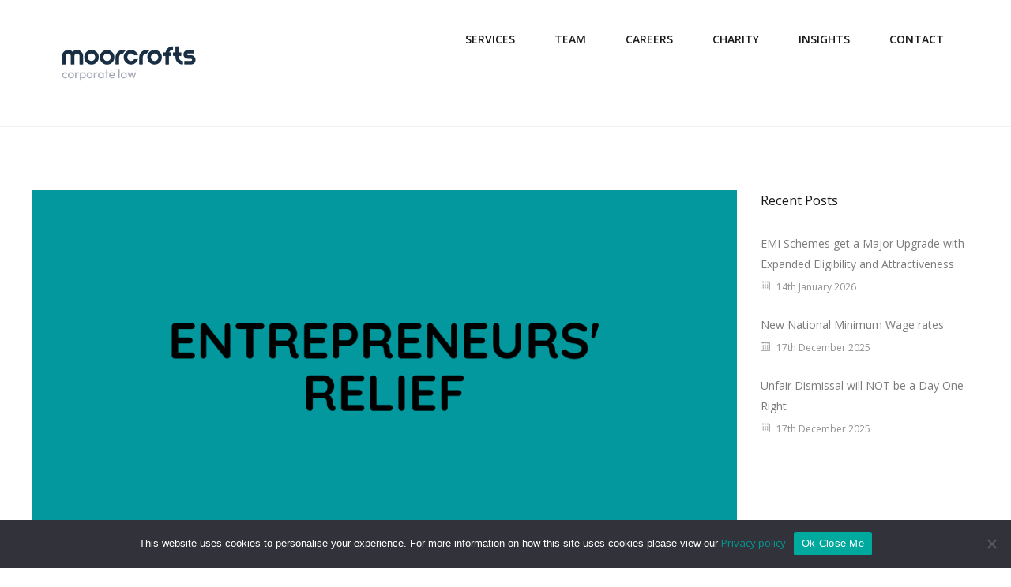

--- FILE ---
content_type: text/html; charset=UTF-8
request_url: https://moorcrofts.com/entrepreneurs-relief-remains-just/
body_size: 14246
content:
<!DOCTYPE html>
<html lang="en-GB">
<head>
	<meta charset="UTF-8">

	<link rel="profile" href="http://gmpg.org/xfn/11">
	<meta name="HandheldFriendly" content="True"><meta name="MobileOptimized" content="320"><meta name="viewport" content="width=device-width, height=device-height, initial-scale=1.0, minimum-scale=1.0"><link rel="apple-touch-icon" href="https://moorcrofts.com/wp-content/uploads/2023/10/Moorcrofts-Corporate-Law-Icon-72-x-72.png"><meta name="theme-color" content="#00837e">	

	<meta name='robots' content='index, follow, max-image-preview:large, max-snippet:-1, max-video-preview:-1' />
<link rel='dns-prefetch' href='//maps.googleapis.com'>
<link rel='dns-prefetch' href='//maps.gstatic.com'>
<link rel='dns-prefetch' href='//fonts.googleapis.com'>
<link rel='dns-prefetch' href='//fonts.gstatic.com'>
<link rel='dns-prefetch' href='//ajax.googleapis.com'>
<link rel='dns-prefetch' href='//apis.google.com'>
<link rel='dns-prefetch' href='//google-analytics.com'>
<link rel='dns-prefetch' href='//www.google-analytics.com'>
<link rel='dns-prefetch' href='//ssl.google-analytics.com'>
<link rel='dns-prefetch' href='//youtube.com'>
<link rel='dns-prefetch' href='//api.pinterest.com'>
<link rel='dns-prefetch' href='//cdnjs.cloudflare.com'>
<link rel='dns-prefetch' href='//pixel.wp.com'>
<link rel='dns-prefetch' href='//connect.facebook.net'>
<link rel='dns-prefetch' href='//platform.twitter.com'>
<link rel='dns-prefetch' href='//syndication.twitter.com'>
<link rel='dns-prefetch' href='//platform.instagram.com'>
<link rel='dns-prefetch' href='//disqus.com'>
<link rel='dns-prefetch' href='//sitename.disqus.com'>
<link rel='dns-prefetch' href='//s7.addthis.com'>
<link rel='dns-prefetch' href='//platform.linkedin.com'>
<link rel='dns-prefetch' href='//w.sharethis.com'>
<link rel='dns-prefetch' href='//s0.wp.com'>
<link rel='dns-prefetch' href='//s1.wp.com'>
<link rel='dns-prefetch' href='//s2.wp.com'>
<link rel='dns-prefetch' href='//s.gravatar.com'>
<link rel='dns-prefetch' href='//0.gravatar.com'>
<link rel='dns-prefetch' href='//2.gravatar.com'>
<link rel='dns-prefetch' href='//1.gravatar.com'>
<link rel='dns-prefetch' href='//stats.wp.com'>

	<!-- This site is optimized with the Yoast SEO plugin v26.8 - https://yoast.com/product/yoast-seo-wordpress/ -->
	<title>Entrepreneurs&#039; Relief Remains, Just. - Tax Break - Moorcrofts</title>
	<meta name="description" content="Entrepeneurs&#039; Relief is a tax break which entitles business owners to relief on the capital gains due on the sale of their business taking the tax rate from 20% down to 10%." />
	<link rel="canonical" href="https://moorcrofts.com/entrepreneurs-relief-remains-just/" />
	<meta property="og:locale" content="en_GB" />
	<meta property="og:type" content="article" />
	<meta property="og:title" content="Entrepreneurs&#039; Relief Remains, Just. - Tax Break - Moorcrofts" />
	<meta property="og:description" content="Entrepeneurs&#039; Relief is a tax break which entitles business owners to relief on the capital gains due on the sale of their business taking the tax rate from 20% down to 10%." />
	<meta property="og:url" content="https://moorcrofts.com/entrepreneurs-relief-remains-just/" />
	<meta property="og:site_name" content="Moorcrofts" />
	<meta property="article:published_time" content="2020-03-11T16:52:07+00:00" />
	<meta property="og:image" content="https://moorcrofts.com/wp-content/uploads/2020/03/Entrepreneurs-Relief.png" />
	<meta property="og:image:width" content="1024" />
	<meta property="og:image:height" content="512" />
	<meta property="og:image:type" content="image/png" />
	<meta name="author" content="Marie Parkinson" />
	<meta name="twitter:card" content="summary_large_image" />
	<meta name="twitter:creator" content="@moorcroftsllp" />
	<meta name="twitter:site" content="@moorcroftsllp" />
	<script type="application/ld+json" class="yoast-schema-graph">{"@context":"https://schema.org","@graph":[{"@type":"Article","@id":"https://moorcrofts.com/entrepreneurs-relief-remains-just/#article","isPartOf":{"@id":"https://moorcrofts.com/entrepreneurs-relief-remains-just/"},"author":{"name":"Marie Parkinson","@id":"https://moorcrofts.com/#/schema/person/c4eaecaeba47cd45b145e755761b261a"},"headline":"Entrepreneurs&#8217; Relief Remains, Just.","datePublished":"2020-03-11T16:52:07+00:00","mainEntityOfPage":{"@id":"https://moorcrofts.com/entrepreneurs-relief-remains-just/"},"wordCount":409,"publisher":{"@id":"https://moorcrofts.com/#organization"},"image":{"@id":"https://moorcrofts.com/entrepreneurs-relief-remains-just/#primaryimage"},"thumbnailUrl":"https://moorcrofts.com/wp-content/uploads/2020/03/Entrepreneurs-Relief.png","articleSection":["Corporate","Blog"],"inLanguage":"en-GB"},{"@type":"WebPage","@id":"https://moorcrofts.com/entrepreneurs-relief-remains-just/","url":"https://moorcrofts.com/entrepreneurs-relief-remains-just/","name":"Entrepreneurs' Relief Remains, Just. - Tax Break - Moorcrofts","isPartOf":{"@id":"https://moorcrofts.com/#website"},"primaryImageOfPage":{"@id":"https://moorcrofts.com/entrepreneurs-relief-remains-just/#primaryimage"},"image":{"@id":"https://moorcrofts.com/entrepreneurs-relief-remains-just/#primaryimage"},"thumbnailUrl":"https://moorcrofts.com/wp-content/uploads/2020/03/Entrepreneurs-Relief.png","datePublished":"2020-03-11T16:52:07+00:00","description":"Entrepeneurs' Relief is a tax break which entitles business owners to relief on the capital gains due on the sale of their business taking the tax rate from 20% down to 10%.","breadcrumb":{"@id":"https://moorcrofts.com/entrepreneurs-relief-remains-just/#breadcrumb"},"inLanguage":"en-GB","potentialAction":[{"@type":"ReadAction","target":["https://moorcrofts.com/entrepreneurs-relief-remains-just/"]}]},{"@type":"ImageObject","inLanguage":"en-GB","@id":"https://moorcrofts.com/entrepreneurs-relief-remains-just/#primaryimage","url":"https://moorcrofts.com/wp-content/uploads/2020/03/Entrepreneurs-Relief.png","contentUrl":"https://moorcrofts.com/wp-content/uploads/2020/03/Entrepreneurs-Relief.png","width":1024,"height":512,"caption":"Entrepreneurs' Relief"},{"@type":"BreadcrumbList","@id":"https://moorcrofts.com/entrepreneurs-relief-remains-just/#breadcrumb","itemListElement":[{"@type":"ListItem","position":1,"name":"Home","item":"https://moorcrofts.com/"},{"@type":"ListItem","position":2,"name":"Entrepreneurs&#8217; Relief Remains, Just."}]},{"@type":"WebSite","@id":"https://moorcrofts.com/#website","url":"https://moorcrofts.com/","name":"Moorcrofts","description":"A lean, dynamic law firm","publisher":{"@id":"https://moorcrofts.com/#organization"},"potentialAction":[{"@type":"SearchAction","target":{"@type":"EntryPoint","urlTemplate":"https://moorcrofts.com/?s={search_term_string}"},"query-input":{"@type":"PropertyValueSpecification","valueRequired":true,"valueName":"search_term_string"}}],"inLanguage":"en-GB"},{"@type":"Organization","@id":"https://moorcrofts.com/#organization","name":"Moorcrofts LLP","url":"https://moorcrofts.com/","logo":{"@type":"ImageObject","inLanguage":"en-GB","@id":"https://moorcrofts.com/#/schema/logo/image/","url":"https://moorcrofts.com/wp-content/uploads/2018/02/Moorcrofts-logo-retina.png","contentUrl":"https://moorcrofts.com/wp-content/uploads/2018/02/Moorcrofts-logo-retina.png","width":392,"height":84,"caption":"Moorcrofts LLP"},"image":{"@id":"https://moorcrofts.com/#/schema/logo/image/"},"sameAs":["https://x.com/moorcroftsllp","https://www.linkedin.com/company/moorcrofts-llp/"]},{"@type":"Person","@id":"https://moorcrofts.com/#/schema/person/c4eaecaeba47cd45b145e755761b261a","name":"Marie Parkinson","image":{"@type":"ImageObject","inLanguage":"en-GB","@id":"https://moorcrofts.com/#/schema/person/image/","url":"https://secure.gravatar.com/avatar/39a244db3e875fb453ae1957c9f402ded7a9abfa1a656332e3261ddbc973eab6?s=96&d=mm&r=g","contentUrl":"https://secure.gravatar.com/avatar/39a244db3e875fb453ae1957c9f402ded7a9abfa1a656332e3261ddbc973eab6?s=96&d=mm&r=g","caption":"Marie Parkinson"}}]}</script>
	<!-- / Yoast SEO plugin. -->


<link rel='dns-prefetch' href='//fonts.googleapis.com' />
<style id='wp-img-auto-sizes-contain-inline-css' type='text/css'>
img:is([sizes=auto i],[sizes^="auto," i]){contain-intrinsic-size:3000px 1500px}
/*# sourceURL=wp-img-auto-sizes-contain-inline-css */
</style>
<style id='wp-block-library-inline-css' type='text/css'>
:root{--wp-block-synced-color:#7a00df;--wp-block-synced-color--rgb:122,0,223;--wp-bound-block-color:var(--wp-block-synced-color);--wp-editor-canvas-background:#ddd;--wp-admin-theme-color:#007cba;--wp-admin-theme-color--rgb:0,124,186;--wp-admin-theme-color-darker-10:#006ba1;--wp-admin-theme-color-darker-10--rgb:0,107,160.5;--wp-admin-theme-color-darker-20:#005a87;--wp-admin-theme-color-darker-20--rgb:0,90,135;--wp-admin-border-width-focus:2px}@media (min-resolution:192dpi){:root{--wp-admin-border-width-focus:1.5px}}.wp-element-button{cursor:pointer}:root .has-very-light-gray-background-color{background-color:#eee}:root .has-very-dark-gray-background-color{background-color:#313131}:root .has-very-light-gray-color{color:#eee}:root .has-very-dark-gray-color{color:#313131}:root .has-vivid-green-cyan-to-vivid-cyan-blue-gradient-background{background:linear-gradient(135deg,#00d084,#0693e3)}:root .has-purple-crush-gradient-background{background:linear-gradient(135deg,#34e2e4,#4721fb 50%,#ab1dfe)}:root .has-hazy-dawn-gradient-background{background:linear-gradient(135deg,#faaca8,#dad0ec)}:root .has-subdued-olive-gradient-background{background:linear-gradient(135deg,#fafae1,#67a671)}:root .has-atomic-cream-gradient-background{background:linear-gradient(135deg,#fdd79a,#004a59)}:root .has-nightshade-gradient-background{background:linear-gradient(135deg,#330968,#31cdcf)}:root .has-midnight-gradient-background{background:linear-gradient(135deg,#020381,#2874fc)}:root{--wp--preset--font-size--normal:16px;--wp--preset--font-size--huge:42px}.has-regular-font-size{font-size:1em}.has-larger-font-size{font-size:2.625em}.has-normal-font-size{font-size:var(--wp--preset--font-size--normal)}.has-huge-font-size{font-size:var(--wp--preset--font-size--huge)}.has-text-align-center{text-align:center}.has-text-align-left{text-align:left}.has-text-align-right{text-align:right}.has-fit-text{white-space:nowrap!important}#end-resizable-editor-section{display:none}.aligncenter{clear:both}.items-justified-left{justify-content:flex-start}.items-justified-center{justify-content:center}.items-justified-right{justify-content:flex-end}.items-justified-space-between{justify-content:space-between}.screen-reader-text{border:0;clip-path:inset(50%);height:1px;margin:-1px;overflow:hidden;padding:0;position:absolute;width:1px;word-wrap:normal!important}.screen-reader-text:focus{background-color:#ddd;clip-path:none;color:#444;display:block;font-size:1em;height:auto;left:5px;line-height:normal;padding:15px 23px 14px;text-decoration:none;top:5px;width:auto;z-index:100000}html :where(.has-border-color){border-style:solid}html :where([style*=border-top-color]){border-top-style:solid}html :where([style*=border-right-color]){border-right-style:solid}html :where([style*=border-bottom-color]){border-bottom-style:solid}html :where([style*=border-left-color]){border-left-style:solid}html :where([style*=border-width]){border-style:solid}html :where([style*=border-top-width]){border-top-style:solid}html :where([style*=border-right-width]){border-right-style:solid}html :where([style*=border-bottom-width]){border-bottom-style:solid}html :where([style*=border-left-width]){border-left-style:solid}html :where(img[class*=wp-image-]){height:auto;max-width:100%}:where(figure){margin:0 0 1em}html :where(.is-position-sticky){--wp-admin--admin-bar--position-offset:var(--wp-admin--admin-bar--height,0px)}@media screen and (max-width:600px){html :where(.is-position-sticky){--wp-admin--admin-bar--position-offset:0px}}

/*# sourceURL=wp-block-library-inline-css */
</style>
<style id='classic-theme-styles-inline-css' type='text/css'>
/*! This file is auto-generated */
.wp-block-button__link{color:#fff;background-color:#32373c;border-radius:9999px;box-shadow:none;text-decoration:none;padding:calc(.667em + 2px) calc(1.333em + 2px);font-size:1.125em}.wp-block-file__button{background:#32373c;color:#fff;text-decoration:none}
/*# sourceURL=/wp-includes/css/classic-themes.min.css */
</style>
<link rel='stylesheet' id='contact-form-7-css' href='https://moorcrofts.com/wp-content/plugins/contact-form-7/includes/css/styles.css?ver=6.1.4' type='text/css' media='all' />
<link rel='stylesheet' id='cookie-notice-front-css' href='https://moorcrofts.com/wp-content/plugins/cookie-notice/css/front.min.css?ver=2.5.11' type='text/css' media='all' />
<link rel='stylesheet' id='composer-fonts-css' href='https://moorcrofts.com/wp-content/themes/composer/_css/pix-icons.css?ver=3.5.6' type='text/css' media='all' />
<link rel='stylesheet' id='bootstrap-css' href='https://moorcrofts.com/wp-content/themes/composer/_css/bootstrap.min.css?ver=3.1.1' type='text/css' media='all' />
<link rel='stylesheet' id='composer-animate-stylesheet-css' href='https://moorcrofts.com/wp-content/themes/composer/_css/animate.min.css?ver=3.5.6' type='text/css' media='all' />
<link rel='stylesheet' id='composer-stylesheet-css' href='https://moorcrofts.com/wp-content/themes/composer/_css/main.css?ver=3.5.6' type='text/css' media='all' />
<link rel='stylesheet' id='bbpress-css' href='https://moorcrofts.com/wp-content/themes/composer/_css/bbpress.css?ver=1.0' type='text/css' media='all' />
<link rel='stylesheet' id='composer-plugins-stylesheet-css' href='https://moorcrofts.com/wp-content/themes/composer/_css/plugins.css?ver=3.5.6' type='text/css' media='all' />
<link rel='stylesheet' id='composer-custom-css-css' href='http://moorcrofts.com/wp-content/uploads/composer/custom.css?ver=1769188701' type='text/css' media='all' />
<link rel='stylesheet' id='composer-responsive-stylesheet-css' href='https://moorcrofts.com/wp-content/themes/composer/_css/responsive.css?ver=3.5.6' type='text/css' media='all' />
<style id='composer-responsive-stylesheet-inline-css' type='text/css'>
#sub-header, .composer-header-dark #sub-header {
            
        }
        #sub-header .sub-banner-title, .banner-header .sub-banner-title, .breadcrumb li a, .breadcrumb li span, #sub-header .current {
            
        }
        #sub-header .pattern {
            
        }
        body, #wrapper {
            background-color:#ffffff;
        }
        #wrapper {
            background-color:#ffffff !important;
        }
/*# sourceURL=composer-responsive-stylesheet-inline-css */
</style>
<link rel='stylesheet' id='pix_theme_fonts-css' href='//fonts.googleapis.com/css?family=Open+Sans%3A300%2C400%2C400italic%2C700%2C700italic%7COpen+Sans%3A300%2C400%2C500%2C600%2C700%7COpen+Sans%3A700%7COpen+Sans%3A700%7COpen+Sans%3A700%7COpen+Sans%3A700%7COpen+Sans%3A700%7COpen+Sans%3A700%7COpen+Sans%3Aregular%7COpen+Sans%3Aregular%7COpen+Sans%3Aregular%7COpen+Sans%3Aregular%7COpen+Sans%3A600%7COpen+Sans%3A600%7COpen+Sans%3A600%7COpen+Sans%3A700%7COpen+Sans%3A700%7COpen+Sans%3Aregular%7COpen+Sans%3Aregular%7COpen+Sans%3Aregular%7COpen+Sans%3Aregular%7COpen+Sans%3Aregular%7COpen+Sans%3Aregular%7COpen+Sans%3Aregular%7COpen+Sans%3Aregular%7COpen+Sans%3Aregular%7COpen+Sans%3Aregular%7COpen+Sans%3Aregular%26subset%3D&#038;ver=1.0.0' type='text/css' media='all' />
<link rel='stylesheet' id='bsf-Defaults-css' href='https://moorcrofts.com/wp-content/uploads/smile_fonts/Defaults/Defaults.css?ver=3.19.22' type='text/css' media='all' />
<script type="text/javascript" id="cookie-notice-front-js-before">
/* <![CDATA[ */
var cnArgs = {"ajaxUrl":"https:\/\/moorcrofts.com\/wp-admin\/admin-ajax.php","nonce":"66bd8b8dc0","hideEffect":"fade","position":"bottom","onScroll":true,"onScrollOffset":1500,"onClick":false,"cookieName":"cookie_notice_accepted","cookieTime":15811200,"cookieTimeRejected":2592000,"globalCookie":false,"redirection":false,"cache":false,"revokeCookies":false,"revokeCookiesOpt":"automatic"};

//# sourceURL=cookie-notice-front-js-before
/* ]]> */
</script>
<script type="text/javascript" src="https://moorcrofts.com/wp-content/plugins/cookie-notice/js/front.min.js?ver=2.5.11" id="cookie-notice-front-js"></script>
<script type="text/javascript" src="https://moorcrofts.com/wp-includes/js/jquery/jquery.min.js?ver=3.7.1" id="jquery-core-js"></script>
<script type="text/javascript" src="https://moorcrofts.com/wp-includes/js/jquery/jquery-migrate.min.js?ver=3.4.1" id="jquery-migrate-js"></script>
<script type="text/javascript" src="https://moorcrofts.com/wp-content/themes/composer/_js/libs/modernizr.custom.min.js?ver=2.5.3" id="modernizr-js"></script>
<script async src="http://moorcrofts.com/wp-content/uploads/perfmatters/gtagv4.js?id=G-1WRYVN7M16" type="pmdelayedscript" data-cfasync="false" data-no-optimize="1" data-no-defer="1" data-no-minify="1"></script><script type="pmdelayedscript" data-cfasync="false" data-no-optimize="1" data-no-defer="1" data-no-minify="1">window.dataLayer = window.dataLayer || [];function gtag(){dataLayer.push(arguments);}gtag("js", new Date());gtag("config", "G-1WRYVN7M16");</script><style>/*Styling blog listing */
.pix-recent-blog-posts h3 a {
    text-transform: none;
    color: #1a1a1a;
    line-height: 1.35em;
    font-size: 1.15em;
    color: #00837E;
    font-weight: 400;
}
.pix-recent-blog-posts p {
    line-height: 1.85em;
}
.pix-recent-blog-posts .content .post-desc {
    line-height: 1.85em;
}


/*Sub-header title */
#sub-header .sub-banner-title {
    color: #1a1a1a;
    font-size: 60px;
    font-weight: 700;
}

.ultimate-map-wrapper {
    margin: 0px!important;
}

/*Blog Background */
.blog #main-wrapper {
    background-color: #dadada!important;
}

/*testimonials */
#testimonials p {
    color: #84c0bb!important;
}
#testimonials blockquote p {
    color: #ffffff!important;
    font-size: 18px; 
}
#sub-header {
    border-bottom: none;
}
blockquote::before {
    border-color: #84c0bb!important;
}
blockquote::after {
    border-color: #84c0bb!important;
}
a {
    font-size: inherit;
    font-style: inherit;
    font-weight: inherit;
}

/*Team page */
.page-id-1698 h2 {
    margin-bottom: 0;
}

/*Blog page */
.single-post #sub-header {
    display: none;
}
.single-blog .post-author .date {
        margin-top: 11px;
}

.single-blog {
    font-size: 16px;
}

footer {
    font-size:14px;
}

footer h2 {
    color: #fff;
    font-size: 14px;
}
.footer-legal {
    font-size: 12px;
}

#pageFooterCon a  {
    color: #84c0bb!important;
}

.team-name {
    margin-bottom: inherit;
}

.deals-client {
    font-size: 20px;
    font-weight: bold;
    color: #1a1a1a;
    line-height: 1.5em;
}


.deals-sector {
    font-style: italic;
    color: #999;
}

.deals-completion {
    font-style: italic;
    color: #999;
}

.single-share-title {
    display:none;
}

table {
    border: none;
    border-bottom: 1px solid #009992;
    border-top: 1px solid #009992;
}

tbody {
    padding: 24px 0;
    display: block;
}

td, th {
    padding: 0 24px 36px 0;
    line-height: 1.4em;
}

.main-nav #menu-item-3819 a {
    color: #009992;
}

@media only screen and (min-width: 767px) {
.single-blog .move-up .title {
    font-size: 4em;
    line-height: 1.25em;
}
}

@media screen and (max-width: 480px) {
.container, .main-side-left .container, .pix-container, .main-side-left .left-menu-content .pix-container, .left-main-menu .menu-container {
    max-width: 100%;
}
}
</style><meta name="generator" content="Powered by WPBakery Page Builder - drag and drop page builder for WordPress."/>
<meta name="generator" content="Powered by Slider Revolution 6.6.15 - responsive, Mobile-Friendly Slider Plugin for WordPress with comfortable drag and drop interface." />
<link rel="icon" href="https://moorcrofts.com/wp-content/uploads/2023/10/cropped-Moorcrofts-Corporate-Law-Icon-2-scaled-e1698097283440-32x32.jpg" sizes="32x32" />
<link rel="icon" href="https://moorcrofts.com/wp-content/uploads/2023/10/cropped-Moorcrofts-Corporate-Law-Icon-2-scaled-e1698097283440-192x192.jpg" sizes="192x192" />
<link rel="apple-touch-icon" href="https://moorcrofts.com/wp-content/uploads/2023/10/cropped-Moorcrofts-Corporate-Law-Icon-2-scaled-e1698097283440-180x180.jpg" />
<meta name="msapplication-TileImage" content="https://moorcrofts.com/wp-content/uploads/2023/10/cropped-Moorcrofts-Corporate-Law-Icon-2-scaled-e1698097283440-270x270.jpg" />
<script>function setREVStartSize(e){
			//window.requestAnimationFrame(function() {
				window.RSIW = window.RSIW===undefined ? window.innerWidth : window.RSIW;
				window.RSIH = window.RSIH===undefined ? window.innerHeight : window.RSIH;
				try {
					var pw = document.getElementById(e.c).parentNode.offsetWidth,
						newh;
					pw = pw===0 || isNaN(pw) || (e.l=="fullwidth" || e.layout=="fullwidth") ? window.RSIW : pw;
					e.tabw = e.tabw===undefined ? 0 : parseInt(e.tabw);
					e.thumbw = e.thumbw===undefined ? 0 : parseInt(e.thumbw);
					e.tabh = e.tabh===undefined ? 0 : parseInt(e.tabh);
					e.thumbh = e.thumbh===undefined ? 0 : parseInt(e.thumbh);
					e.tabhide = e.tabhide===undefined ? 0 : parseInt(e.tabhide);
					e.thumbhide = e.thumbhide===undefined ? 0 : parseInt(e.thumbhide);
					e.mh = e.mh===undefined || e.mh=="" || e.mh==="auto" ? 0 : parseInt(e.mh,0);
					if(e.layout==="fullscreen" || e.l==="fullscreen")
						newh = Math.max(e.mh,window.RSIH);
					else{
						e.gw = Array.isArray(e.gw) ? e.gw : [e.gw];
						for (var i in e.rl) if (e.gw[i]===undefined || e.gw[i]===0) e.gw[i] = e.gw[i-1];
						e.gh = e.el===undefined || e.el==="" || (Array.isArray(e.el) && e.el.length==0)? e.gh : e.el;
						e.gh = Array.isArray(e.gh) ? e.gh : [e.gh];
						for (var i in e.rl) if (e.gh[i]===undefined || e.gh[i]===0) e.gh[i] = e.gh[i-1];
											
						var nl = new Array(e.rl.length),
							ix = 0,
							sl;
						e.tabw = e.tabhide>=pw ? 0 : e.tabw;
						e.thumbw = e.thumbhide>=pw ? 0 : e.thumbw;
						e.tabh = e.tabhide>=pw ? 0 : e.tabh;
						e.thumbh = e.thumbhide>=pw ? 0 : e.thumbh;
						for (var i in e.rl) nl[i] = e.rl[i]<window.RSIW ? 0 : e.rl[i];
						sl = nl[0];
						for (var i in nl) if (sl>nl[i] && nl[i]>0) { sl = nl[i]; ix=i;}
						var m = pw>(e.gw[ix]+e.tabw+e.thumbw) ? 1 : (pw-(e.tabw+e.thumbw)) / (e.gw[ix]);
						newh =  (e.gh[ix] * m) + (e.tabh + e.thumbh);
					}
					var el = document.getElementById(e.c);
					if (el!==null && el) el.style.height = newh+"px";
					el = document.getElementById(e.c+"_wrapper");
					if (el!==null && el) {
						el.style.height = newh+"px";
						el.style.display = "block";
					}
				} catch(e){
					console.log("Failure at Presize of Slider:" + e)
				}
			//});
		  };</script>
		<style type="text/css" id="wp-custom-css">
			.footer-social {
	padding: 12px 0;
}

.footer-social img {
	width: 32px;
	opacity: 0.7
}
.footer-social img:hover {
	opacity: 1;
}

.footer-social a {
	margin-right: 4px;
}

ul, ol {
	list-style-position: outside;
	margin-bottom: 24px;
}

li, li a {
	font-weight: 400;
}

p {
	    margin-bottom: 36px;
}

.vc_gitem_row .vc_gitem-col {
    padding: 10px 0;
}
.awards {
		padding-bottom:24px;
}
.awards img {
	height:72px;
}

.awards a {
	margin-right:12px;
}

.awards a {
	cursor: pointer;
}

.moor-test div .active{
	background-color:#ecf0f1 !important;
}

/* Link */
.moor-test div a{
	background-color:#929494 !important;
	
}

/* Link */
.moor-test div a:hover{
	background-color:#5c9cac !important;
}
		</style>
		<noscript><style> .wpb_animate_when_almost_visible { opacity: 1; }</style></noscript><style id="yellow-pencil">
/*
	The following CSS codes are created by the YellowPencil plugin.
	https://yellowpencil.waspthemes.com/
*/
.upb_bg_overlay{background-color:rgba(10,10,10,0.0) !important;}.upb_bg_overlay_pattern{opacity:0 !important;}@media (max-width:767px){.text-center-mobile{text-align:center!important;}.upb_bg_overlay{background-color:rgba(10,10,10,0.05) !important;}.upb_bg_overlay_pattern{opacity:0.2 !important;}}
</style><link rel='stylesheet' id='rs-plugin-settings-css' href='https://moorcrofts.com/wp-content/plugins/revslider/public/assets/css/rs6.css?ver=6.6.15' type='text/css' media='all' />
<style id='rs-plugin-settings-inline-css' type='text/css'>
#rs-demo-id {}
/*# sourceURL=rs-plugin-settings-inline-css */
</style>
</head>


	<body class="wp-singular post-template-default single single-post postid-3796 single-format-standard wp-theme-composer cookies-not-set non-logged-in sidebar-right right-mobile-menu composer-wide full-header wpb-js-composer js-comp-ver-6.13.0 vc_responsive">
		
		
		
		<div class="mobile-menu-nav  menu-dark "><div class="mobile-menu-inner"></div></div>
		
		<div id="content-pusher">

		<p id="back-top" class=" hide-on-mobile"><a href="#top"><span class="pixicon-arrow-angle-up"></span></a></p>				<div class="header-wrap drive-nav sub-menu-dark ">

					<div class="header-con sticky-light  pix-sticky-header pix-sticky-header-scroll-up menu-header-2 menu-dark ">

						
<header class="header">

	<div class="container">

		<div id="inner-header" class="wrap clearfix">

			<div id="logo" class="sticky-logo-yes"><a href="https://moorcrofts.com/" class="mobile-logo-yes" rel="home" itemprop="url"><img src="http://moorcrofts.com/wp-content/uploads/2023/10/Moorcrofts-Corporate-Law-logo-full-colour116-1.png" data-rjs="https://moorcrofts.com/wp-content/uploads/2023/10/Moorcrofts-Corporate-Law-logo-retina.png" alt="Moorcrofts" class="dark-logo"><img src="https://moorcrofts.com/wp-content/uploads/2023/10/Moorcrofts-Corporate-Law-logo-white.png" data-rjs="https://moorcrofts.com/wp-content/uploads/2023/10/Moorcrofts-Corporate-Law-logo-retina-white.png" alt="Moorcrofts" class="light-logo"><img src="https://moorcrofts.com/wp-content/uploads/2023/10/Moorcrofts-Corporate-Law-logo.png" data-rjs="https://moorcrofts.com/wp-content/uploads/2023/10/Moorcrofts-Corporate-Law-logo-retina.png" alt="Moorcrofts" class="sticky-logo"><img src="https://moorcrofts.com/wp-content/uploads/2023/10/Moorcrofts-Corporate-Law-logo.png" alt="Moorcrofts" class="mobile-res-logo"></a></div>
			
						<div class="pix-menu">
				<div class="pix-menu-trigger">
					<span class="mobile-menu">Menu</span>
				</div>
			</div>
			
						
			<div class="widget-right">
			
							</div>
			
			<nav class="main-nav">
				<ul id="menu-main-nav" class="menu clearfix"><li id="menu-item-2149" class="menu-item menu-item-type-post_type menu-item-object-page menu-item-2149 pix-submenu external"><a href="https://moorcrofts.com/services/" data-scroll="true" class="external">Services</a><span class="pix-dropdown-arrow"></span></li>
<li id="menu-item-1714" class="menu-item menu-item-type-post_type menu-item-object-page menu-item-1714 pix-submenu external"><a href="https://moorcrofts.com/team/" data-scroll="true" class="external">Team</a><span class="pix-dropdown-arrow"></span></li>
<li id="menu-item-2150" class="menu-item menu-item-type-post_type menu-item-object-page menu-item-2150 pix-submenu external"><a href="https://moorcrofts.com/careers/" data-scroll="true" class="external">Careers</a><span class="pix-dropdown-arrow"></span></li>
<li id="menu-item-6174" class="menu-item menu-item-type-post_type menu-item-object-page menu-item-6174 pix-submenu external"><a href="https://moorcrofts.com/charity/" data-scroll="true" class="external">Charity</a><span class="pix-dropdown-arrow"></span></li>
<li id="menu-item-5948" class="menu-item menu-item-type-custom menu-item-object-custom menu-item-has-children menu-item-5948 pix-submenu external"><a href="#" data-scroll="true" class="external">Insights</a><span class="pix-dropdown-arrow"></span>
<ul class="sub-menu">
	<li id="menu-item-1692" class="menu-item menu-item-type-post_type menu-item-object-page menu-item-1692 external"><a href="https://moorcrofts.com/blog/" data-scroll="true" class="external">News</a><span class="pix-dropdown-arrow"></span></li>
	<li id="menu-item-1839" class="menu-item menu-item-type-post_type menu-item-object-page menu-item-1839 external"><a href="https://moorcrofts.com/events/" data-scroll="true" class="external">Events</a><span class="pix-dropdown-arrow"></span></li>
	<li id="menu-item-5949" class="menu-item menu-item-type-post_type menu-item-object-page menu-item-5949 external"><a href="https://moorcrofts.com/podcasts/" data-scroll="true" class="external">Podcasts</a><span class="pix-dropdown-arrow"></span></li>
	<li id="menu-item-5950" class="menu-item menu-item-type-post_type menu-item-object-page menu-item-5950 external"><a href="https://moorcrofts.com/case-studies/" data-scroll="true" class="external">Case Studies</a><span class="pix-dropdown-arrow"></span></li>
</ul>
</li>
<li id="menu-item-1712" class="menu-item menu-item-type-post_type menu-item-object-page menu-item-1712 pix-submenu external"><a href="https://moorcrofts.com/contact/" data-scroll="true" class="external">Contact</a><span class="pix-dropdown-arrow"></span></li>
</ul>			</nav>

		</div>

	</div>

</header>					</div>

				</div>

				
		<div id="main-wrapper" class="clearfix" >
			<div id="sub-header" class="clear sub-header-2  clearfix align-left small default" ><div class="container"><div id="banner" class="sub-header-inner row"><header class="banner-header col-md-8 col-sm-8"><h1 class="sub-banner-title">Entrepreneurs&#8217; Relief Remains, Just.</h1></header></div></div></div>			<div id="wrapper" data-ajaxtransin="fadeInUp" data-ajaxtransout="fadeOutDown" data-preloadtrans="fadeInUp">
<div class="newsection single-blog-style1">
	
	<div class="container">

		 

            <div class="row">
                
            <div class="col-md-9 right-sidebar">

        
            <div class="media-con">
				<img src="https://moorcrofts.com/wp-content/uploads/2020/03/Entrepreneurs-Relief.png" srcset="https://moorcrofts.com/wp-content/uploads/2020/03/Entrepreneurs-Relief.png 1024w, https://moorcrofts.com/wp-content/uploads/2020/03/Entrepreneurs-Relief-991x460.png 991w, https://moorcrofts.com/wp-content/uploads/2020/03/Entrepreneurs-Relief-768x400.png 768w, https://moorcrofts.com/wp-content/uploads/2020/03/Entrepreneurs-Relief-480x360.png 480w, https://moorcrofts.com/wp-content/uploads/2020/03/Entrepreneurs-Relief-320x260.png 320w" alt="Entrepreneurs&#039; Relief">			</div> <!-- .media-con -->

        <div class="single-blog">

    <article id="post-3796" class="post post-container clearfix post-3796 type-post status-publish format-standard has-post-thumbnail hentry category-corporate-2 category-services">
        
        <div class="entry-content">

            <div class="move-up heading">

                <h1 class="title">Entrepreneurs&#8217; Relief Remains, Just.</h1>
		<div class="post-author right">

								<p class="date">11th March 2020</p>
				
			<p class="single-share-title">Share this post</p>

			<div class="social-share style1">

				
			</div> <!-- .social-share -->

				
		</div> <!-- .post-author -->

	            </div> <!-- .heading -->

            <p><span>Rishni Sunak, the Chancellor, today announced a number of measures, he says, to support the UK economy both long term and in light of the Coronavirus outbreak. However, what industry advisers were keeping their eyes on, was the announcement of any changes to Entrepreneurs&#8217; Relief.</p>
<p>Entrepeneurs&#8217; Relief is a tax break which entitles business owners to relief on the capital gains due on the sale of their business taking the tax rate from 20% down to 10%. Prior to the budget, each person had a lifetime limit of £10million to claim relief on the capital gains  made in such a business, so long as they had complied with certain criteria as to ownership and employment with said business.</p>
<p>The relief was originally intended to encourage people to set up their own business. However, many, including Boris Johnson, have criticised the relief of late, with the Prime Minister telling a group of female entrepreneurs in January: &#8220;I have to tell you, the Treasury is fulminating against it because there are some people who are staggeringly rich who are using that relief to make themselves even more staggeringly rich,&#8221;.</p>
<p>Over the past few months, there have been calls on the government to abolish Entrepreneurs&#8217; Relief altogether. IFS economist, Stuart Adam opined &#8220;I&#8217;d be delighted to see it removed altogether if possible&#8221; and the Resolution Foundation has stated that the scheme is &#8220;expensive, regressive and infective&#8221; with the cost to the Treasury being estimated between £2bn and £3bn a year.</p>
<p>It was announced today that each individual&#8217;s lifetime limit of relief shall be reduced from £10m to £1m. This would save £6bn over five years. Rishni Sunak said he had listened to those wishing to abolish the relief, but stated that entrepreneurial risk-taking should be supported. Mr Sunak stated that some 80% of small business would be unaffected from the changes made in today&#8217;s budget.</p>
<p>The Chancellor has stated that by making such changes, the money saved will allow the government to cut other business taxes, with the announcement that business rates will be suspended for certain small businesses.</p>
<p>The upshot is that those owner managers wishing to sell their business can still take advantage of the lower 10% capital gains tax rate on the first £1million gain as a reward for investing or taking a risk to start up or run a business.</p>
<p>Please contact the <a href="https://moorcrofts.com/team/teri-hunter/">Moorcrofts corporate team</a>, if you would like further information regarding company sales.</span></p>

        </div> <!-- .entry-content -->

        			<div class="related-post">
				<h2 class="title pull-out">Related Post</h2>

				<div class="loadmore-wrap"><div data-blog-slide-count="1" class="pix-recent-blog-posts row load-container col2 blog-normal"><div class="load-element post post-container col-md-6"><div class="inner-post"><div class="content" ><p class="top-meta date">14TH JANUARY 2026</p><h3 class="title"><a href="https://moorcrofts.com/emi-schemes-get-a-major-upgrade-with-expanded-eligibility-and-attractiveness/">EMI Schemes get a Major Upgrade with Expanded Eligibility...</a></h3><p class="post-desc">Following the Autumn Budget on 26 November 2025, the UK Chancellor Rachel Reeves announced that the qualification criteria for enterprise management incentive (EMI) schemes will be significantly widened from April 2026. From 06 April 2026,...</p></div></div></div><div class="load-element post post-container col-md-6"><div class="inner-post"><div class="content" ><p class="top-meta date">17TH DECEMBER 2025</p><h3 class="title"><a href="https://moorcrofts.com/sexual-harassment-one-year-on/">Sexual Harassment: One year on</a></h3><p class="post-desc">The duty on employers to take reasonable steps to prevent sexual harassment came into force on 26 October 2024 and so, just over a year on, we take a look at the impact this has made. This duty will soon...</p></div></div></div></div></div> 

			</div>

			
	<!-- If comments are closed. -->
	<!--p class="nocomments">Comments are closed.</p>-->

	
    </article> <!-- .post-container -->

</div> <!-- .single-blog --> 
            
            </div> <!-- .col-md-9 -->
                
            <div class="col-md-3">

                <div id="composer_recent_post-2" class="widget recentpost clearfix"><h3 class="widgettitle">Recent Posts</h3><ul><li><div class="content "><p><a href="https://moorcrofts.com/emi-schemes-get-a-major-upgrade-with-expanded-eligibility-and-attractiveness/">EMI Schemes get a Major Upgrade with Expanded Eligibility and Attractiveness</a></p><span class="meta">14th January 2026</span></div></li><li><div class="content "><p><a href="https://moorcrofts.com/new-national-minimum-wage-rates/">New National Minimum Wage rates</a></p><span class="meta">17th December 2025</span></div></li><li><div class="content "><p><a href="https://moorcrofts.com/unfair-dismissal-will-not-be-a-day-one-right/">Unfair Dismissal will NOT be a Day One Right</a></p><span class="meta">17th December 2025</span></div></li></ul></div>
            </div> <!-- .col-md-3 -->

            </div> <!-- .row -->

        
	</div> <!-- .container -->

</div> <!-- .newsection -->
    
    		</div> <!-- End of Wrapper -->
	</div> <!-- End of Main Wrap -->

		<footer id="footer" class=" footer-dark ">
			<div id="pageFooterCon" class="pageFooterCon col3 clearfix"><div id="pageFooter" class="container"><div id="custom_html-3" class="widget_text widget widget_custom_html clearfix"><div class="textwidget custom-html-widget"><style type='text/css'></style><h2>
	Get in touch
</h2>
<a href="mailto:team@moorcrofts.com">team@moorcrofts.com</a><br>
T. +44&nbsp;(0)&nbsp;1628&nbsp;470000<br>
F. +44&nbsp;(0)&nbsp;1628&nbsp;470001<br>
<div class="footer-social">
	<a href="https://www.linkedin.com/company/moorcrofts-llp/">
<img src="/wp-content/uploads/images/social-linkedin.png" alt="LinkedIn">	
		</a>
	<a href="https://twitter.com/moorcroftsllp?lang=en">
<img src="/wp-content/uploads/images/social-twitter.png" alt="Twitter">	
		</a>
</div>


<!-- Start of SRA Digital Badge code -->
<div style="max-width:275px;max-height:163px;"><div style="position: relative;padding-bottom: 59.1%;height: auto;overflow: hidden;"><iframe referrerpolicy="origin" frameborder="0" scrolling="no" allowtransparency="true" src="https://cdn.yoshki.com/iframe/55845r.html" style="border:0px; margin:0px; padding:0px; background-color:transparent; top:0px; left:0px; width:100%; height:100%; position: absolute;"></iframe></div></div>
<!-- End of SRA Digital Badge code --></div></div><div id="custom_html-6" class="widget_text widget widget_custom_html clearfix"><div class="textwidget custom-html-widget"><style type='text/css'></style><h2>
	Find us
</h2>
Thames House<br>
Mere Park<br>
Dedmere Road<br>
Marlow<br>
Bucks<br>
SL7&nbsp;1PB<br></div></div><div id="custom_html-5" class="widget_text widget widget_custom_html clearfix"><div class="textwidget custom-html-widget"><style type='text/css'></style><div class="footer-legal">Moorcrofts LLP is a limited liability partnership registered in England and Wales under number OC311818. 
Partners: Theresa Hunter, Barry Maytum, Joe Hughes, Julia Ferguson, Kate Prentis, Lindsey Abbott, Tim Astley and William Pearce. 
Authorised and regulated by the Solicitors Regulation Authority (number 419658) 
VAT no. GB 727298404 <br>
<br>
The term "Partner" is used to refer to a member of Moorcrofts LLP or a person of equivalent status, qualifications or senior management experience.
<br>
<br>
<a href="https://moorcrofts.com/privacy/">Privacy and cookies</a> &nbsp;|&nbsp;<a href="https://moorcrofts.com/service-and-price-transparency/
">Service and price transparency</a> 
&nbsp;|&nbsp;<a href="https://moorcrofts.com/complaints/">Complaints</a> 
</div></div></div></div></div>				<!-- Copyright -->
				<div class="footer-bottom">
					<div class="container">
						<div class="copyright row">

							<div class="col-md-6"><div class="header-elem"><p class="copyright-text">© 2024 Moorcrofts LLP, All Rights Reserved.</p></div></div><div class="col-md-6 copyright-right"><div class="header-elem"></div></div>						</div>
					</div>
				</div>
			
			
		</footer>
	
		
</div>


		<script>
			window.RS_MODULES = window.RS_MODULES || {};
			window.RS_MODULES.modules = window.RS_MODULES.modules || {};
			window.RS_MODULES.waiting = window.RS_MODULES.waiting || [];
			window.RS_MODULES.defered = false;
			window.RS_MODULES.moduleWaiting = window.RS_MODULES.moduleWaiting || {};
			window.RS_MODULES.type = 'compiled';
		</script>
		<script type="speculationrules">
{"prefetch":[{"source":"document","where":{"and":[{"href_matches":"/*"},{"not":{"href_matches":["/wp-*.php","/wp-admin/*","/wp-content/uploads/*","/wp-content/*","/wp-content/plugins/*","/wp-content/themes/composer/*","/*\\?(.+)"]}},{"not":{"selector_matches":"a[rel~=\"nofollow\"]"}},{"not":{"selector_matches":".no-prefetch, .no-prefetch a"}}]},"eagerness":"conservative"}]}
</script>
<script type="text/javascript" src="https://moorcrofts.com/wp-includes/js/dist/hooks.min.js?ver=dd5603f07f9220ed27f1" id="wp-hooks-js"></script>
<script type="text/javascript" src="https://moorcrofts.com/wp-includes/js/dist/i18n.min.js?ver=c26c3dc7bed366793375" id="wp-i18n-js"></script>
<script type="text/javascript" id="wp-i18n-js-after">
/* <![CDATA[ */
wp.i18n.setLocaleData( { 'text direction\u0004ltr': [ 'ltr' ] } );
//# sourceURL=wp-i18n-js-after
/* ]]> */
</script>
<script type="text/javascript" src="https://moorcrofts.com/wp-content/plugins/contact-form-7/includes/swv/js/index.js?ver=6.1.4" id="swv-js"></script>
<script type="text/javascript" id="contact-form-7-js-translations">
/* <![CDATA[ */
( function( domain, translations ) {
	var localeData = translations.locale_data[ domain ] || translations.locale_data.messages;
	localeData[""].domain = domain;
	wp.i18n.setLocaleData( localeData, domain );
} )( "contact-form-7", {"translation-revision-date":"2024-05-21 11:58:24+0000","generator":"GlotPress\/4.0.1","domain":"messages","locale_data":{"messages":{"":{"domain":"messages","plural-forms":"nplurals=2; plural=n != 1;","lang":"en_GB"},"Error:":["Error:"]}},"comment":{"reference":"includes\/js\/index.js"}} );
//# sourceURL=contact-form-7-js-translations
/* ]]> */
</script>
<script type="text/javascript" id="contact-form-7-js-before">
/* <![CDATA[ */
var wpcf7 = {
    "api": {
        "root": "https:\/\/moorcrofts.com\/wp-json\/",
        "namespace": "contact-form-7\/v1"
    }
};
//# sourceURL=contact-form-7-js-before
/* ]]> */
</script>
<script type="text/javascript" src="https://moorcrofts.com/wp-content/plugins/contact-form-7/includes/js/index.js?ver=6.1.4" id="contact-form-7-js"></script>
<script type="text/javascript" src="https://moorcrofts.com/wp-content/plugins/revslider/public/assets/js/rbtools.min.js?ver=6.6.15" id="tp-tools-js"></script>
<script type="text/javascript" src="https://moorcrofts.com/wp-content/plugins/revslider/public/assets/js/rs6.min.js?ver=6.6.15" id="revmin-js"></script>
<script type="text/javascript" src="https://moorcrofts.com/wp-content/themes/composer/_js/waypoints.min.js?ver=2.0.4" id="waypoints-js"></script>
<script type="text/javascript" id="composer-plugins-js-js-extra">
/* <![CDATA[ */
var pix_composer = {"rootUrl":"https://moorcrofts.com/","ajaxurl":"https://moorcrofts.com/wp-admin/admin-ajax.php","rtl":"false"};
//# sourceURL=composer-plugins-js-js-extra
/* ]]> */
</script>
<script type="text/javascript" src="https://moorcrofts.com/wp-content/themes/composer/_js/plugins.js?ver=3.5.6" id="composer-plugins-js-js"></script>
<script type="text/javascript" src="https://moorcrofts.com/wp-content/themes/composer/_js/scripts.js?ver=3.5.6" id="composer-js-js"></script>
<script type="text/javascript" id="like-me-scripts-js-extra">
/* <![CDATA[ */
var pixLike = {"ajaxurl":"https://moorcrofts.com/wp-admin/admin-ajax.php","liked":"You already liked this!"};
//# sourceURL=like-me-scripts-js-extra
/* ]]> */
</script>
<script type="text/javascript" src="https://moorcrofts.com/wp-content/themes/composer/framework/extras/composer-like-me/js/like-me.js?ver=2.0" id="like-me-scripts-js"></script>

		<!-- Cookie Notice plugin v2.5.11 by Hu-manity.co https://hu-manity.co/ -->
		<div id="cookie-notice" role="dialog" class="cookie-notice-hidden cookie-revoke-hidden cn-position-bottom" aria-label="Cookie Notice" style="background-color: rgba(50,50,58,1);"><div class="cookie-notice-container" style="color: #fff"><span id="cn-notice-text" class="cn-text-container">This website uses cookies to personalise your experience. For more information on how this site uses cookies please view our <a href="https://moorcrofts.com/privacy/" target="_blank" id="cn-more-info" class="cn-privacy-policy-link cn-link" data-link-url="https://moorcrofts.com/privacy/" data-link-target="_blank">Privacy policy</a></span><span id="cn-notice-buttons" class="cn-buttons-container"><button id="cn-accept-cookie" data-cookie-set="accept" class="cn-set-cookie cn-button" aria-label="Ok Close Me" style="background-color: #00a99d">Ok Close Me</button></span><button type="button" id="cn-close-notice" data-cookie-set="accept" class="cn-close-icon" aria-label="No"></button></div>
			
		</div>
		<!-- / Cookie Notice plugin -->
<script id="perfmatters-delayed-scripts-js">const pmDelayClick=false;const pmDelayTimer=setTimeout(pmTriggerDOMListener,10*1000);const pmUserInteractions=["keydown","mousedown","mousemove","wheel","touchmove","touchstart","touchend"],pmDelayedScripts={normal:[],defer:[],async:[]},jQueriesArray=[],pmInterceptedClicks=[];var pmDOMLoaded=!1,pmClickTarget="";function pmTriggerDOMListener(){"undefined"!=typeof pmDelayTimer&&clearTimeout(pmDelayTimer),pmUserInteractions.forEach(function(e){window.removeEventListener(e,pmTriggerDOMListener,{passive:!0})}),document.removeEventListener("visibilitychange",pmTriggerDOMListener),"loading"===document.readyState?document.addEventListener("DOMContentLoaded",pmTriggerDelayedScripts):pmTriggerDelayedScripts()}async function pmTriggerDelayedScripts(){pmDelayEventListeners(),pmDelayJQueryReady(),pmProcessDocumentWrite(),pmSortDelayedScripts(),pmPreloadDelayedScripts(),await pmLoadDelayedScripts(pmDelayedScripts.normal),await pmLoadDelayedScripts(pmDelayedScripts.defer),await pmLoadDelayedScripts(pmDelayedScripts.async),await pmTriggerEventListeners(),document.querySelectorAll("link[data-pmdelayedstyle]").forEach(function(e){e.setAttribute("href",e.getAttribute("data-pmdelayedstyle"))}),window.dispatchEvent(new Event("perfmatters-allScriptsLoaded")),pmWaitForPendingClicks().then(()=>{pmReplayClicks()})}function pmDelayEventListeners(){let e={};function t(t,n){function r(n){return e[t].delayedEvents.indexOf(n)>=0?"perfmatters-"+n:n}e[t]||(e[t]={originalFunctions:{add:t.addEventListener,remove:t.removeEventListener},delayedEvents:[]},t.addEventListener=function(){arguments[0]=r(arguments[0]),e[t].originalFunctions.add.apply(t,arguments)},t.removeEventListener=function(){arguments[0]=r(arguments[0]),e[t].originalFunctions.remove.apply(t,arguments)}),e[t].delayedEvents.push(n)}function n(e,t){let n=e[t];Object.defineProperty(e,t,{get:n||function(){},set:function(n){e["perfmatters"+t]=n}})}t(document,"DOMContentLoaded"),t(window,"DOMContentLoaded"),t(window,"load"),t(window,"pageshow"),t(document,"readystatechange"),n(document,"onreadystatechange"),n(window,"onload"),n(window,"onpageshow")}function pmDelayJQueryReady(){let e=window.jQuery;Object.defineProperty(window,"jQuery",{get:()=>e,set(t){if(t&&t.fn&&!jQueriesArray.includes(t)){t.fn.ready=t.fn.init.prototype.ready=function(e){pmDOMLoaded?e.bind(document)(t):document.addEventListener("perfmatters-DOMContentLoaded",function(){e.bind(document)(t)})};let n=t.fn.on;t.fn.on=t.fn.init.prototype.on=function(){if(this[0]===window){function e(e){return e=(e=(e=e.split(" ")).map(function(e){return"load"===e||0===e.indexOf("load.")?"perfmatters-jquery-load":e})).join(" ")}"string"==typeof arguments[0]||arguments[0]instanceof String?arguments[0]=e(arguments[0]):"object"==typeof arguments[0]&&Object.keys(arguments[0]).forEach(function(t){delete Object.assign(arguments[0],{[e(t)]:arguments[0][t]})[t]})}return n.apply(this,arguments),this},jQueriesArray.push(t)}e=t}})}function pmProcessDocumentWrite(){let e=new Map;document.write=document.writeln=function(t){var n=document.currentScript,r=document.createRange();let a=e.get(n);void 0===a&&(a=n.nextSibling,e.set(n,a));var i=document.createDocumentFragment();r.setStart(i,0),i.appendChild(r.createContextualFragment(t)),n.parentElement.insertBefore(i,a)}}function pmSortDelayedScripts(){document.querySelectorAll("script[type=pmdelayedscript]").forEach(function(e){e.hasAttribute("src")?e.hasAttribute("defer")&&!1!==e.defer?pmDelayedScripts.defer.push(e):e.hasAttribute("async")&&!1!==e.async?pmDelayedScripts.async.push(e):pmDelayedScripts.normal.push(e):pmDelayedScripts.normal.push(e)})}function pmPreloadDelayedScripts(){var e=document.createDocumentFragment();[...pmDelayedScripts.normal,...pmDelayedScripts.defer,...pmDelayedScripts.async].forEach(function(t){var n=t.getAttribute("src");if(n){var r=document.createElement("link");r.href=n,"module"==t.getAttribute("data-perfmatters-type")?r.rel="modulepreload":(r.rel="preload",r.as="script"),e.appendChild(r)}}),document.head.appendChild(e)}async function pmLoadDelayedScripts(e){var t=e.shift();return t?(await pmReplaceScript(t),pmLoadDelayedScripts(e)):Promise.resolve()}async function pmReplaceScript(e){return await pmNextFrame(),new Promise(function(t){let n=document.createElement("script");[...e.attributes].forEach(function(e){let t=e.nodeName;"type"!==t&&("data-perfmatters-type"===t&&(t="type"),n.setAttribute(t,e.nodeValue))}),e.hasAttribute("src")?(n.addEventListener("load",t),n.addEventListener("error",t)):(n.text=e.text,t()),e.parentNode.replaceChild(n,e)})}async function pmTriggerEventListeners(){pmDOMLoaded=!0,await pmNextFrame(),document.dispatchEvent(new Event("perfmatters-DOMContentLoaded")),await pmNextFrame(),window.dispatchEvent(new Event("perfmatters-DOMContentLoaded")),await pmNextFrame(),document.dispatchEvent(new Event("perfmatters-readystatechange")),await pmNextFrame(),document.perfmattersonreadystatechange&&document.perfmattersonreadystatechange(),await pmNextFrame(),window.dispatchEvent(new Event("perfmatters-load")),await pmNextFrame(),window.perfmattersonload&&window.perfmattersonload(),await pmNextFrame(),jQueriesArray.forEach(function(e){e(window).trigger("perfmatters-jquery-load")});let e=new Event("perfmatters-pageshow");e.persisted=window.pmPersisted,window.dispatchEvent(e),await pmNextFrame(),window.perfmattersonpageshow&&window.perfmattersonpageshow({persisted:window.pmPersisted})}async function pmNextFrame(){return new Promise(function(e){requestAnimationFrame(e)})}function pmReplayClicks(){window.removeEventListener("touchstart",pmTouchStartHandler,{passive:!0}),window.removeEventListener("mousedown",pmTouchStartHandler),pmInterceptedClicks.forEach(e=>{e.target.outerHTML===pmClickTarget&&e.target.dispatchEvent(new MouseEvent("click",{view:e.view,bubbles:!0,cancelable:!0}))})}function pmWaitForPendingClicks(){return new Promise(e=>{window.pmIsClickPending?pmPendingClickFinished=e:e()})}function pmPndingClickStarted(){window.pmIsClickPending=!0}function pmPendingClickFinished(){window.pmIsClickPending=!1}function pmClickHandler(e){e.target.removeEventListener("click",pmClickHandler),pmRenameDOMAttribute(e.target,"pm-onclick","onclick"),pmInterceptedClicks.push(e),e.preventDefault(),e.stopPropagation(),e.stopImmediatePropagation(),pmPendingClickFinished()}function pmTouchStartHandler(e){"HTML"!==e.target.tagName&&(pmClickTarget||(pmClickTarget=e.target.outerHTML),window.addEventListener("touchend",pmTouchEndHandler),window.addEventListener("mouseup",pmTouchEndHandler),window.addEventListener("touchmove",pmTouchMoveHandler,{passive:!0}),window.addEventListener("mousemove",pmTouchMoveHandler),e.target.addEventListener("click",pmClickHandler),pmRenameDOMAttribute(e.target,"onclick","pm-onclick"),pmPendingClickStarted())}function pmTouchMoveHandler(e){window.removeEventListener("touchend",pmTouchEndHandler),window.removeEventListener("mouseup",pmTouchEndHandler),window.removeEventListener("touchmove",pmTouchMoveHandler,{passive:!0}),window.removeEventListener("mousemove",pmTouchMoveHandler),e.target.removeEventListener("click",pmClickHandler),pmRenameDOMAttribute(e.target,"pm-onclick","onclick"),pmPendingClickFinished()}function pmTouchEndHandler(e){window.removeEventListener("touchend",pmTouchEndHandler),window.removeEventListener("mouseup",pmTouchEndHandler),window.removeEventListener("touchmove",pmTouchMoveHandler,{passive:!0}),window.removeEventListener("mousemove",pmTouchMoveHandler)}function pmRenameDOMAttribute(e,t,n){e.hasAttribute&&e.hasAttribute(t)&&(event.target.setAttribute(n,event.target.getAttribute(t)),event.target.removeAttribute(t))}window.pmIsClickPending=!1,window.addEventListener("pageshow",e=>{window.pmPersisted=e.persisted}),pmUserInteractions.forEach(function(e){window.addEventListener(e,pmTriggerDOMListener,{passive:!0})}),pmDelayClick&&(window.addEventListener("touchstart",pmTouchStartHandler,{passive:!0}),window.addEventListener("mousedown",pmTouchStartHandler)),document.addEventListener("visibilitychange",pmTriggerDOMListener);</script></body>

</html>
